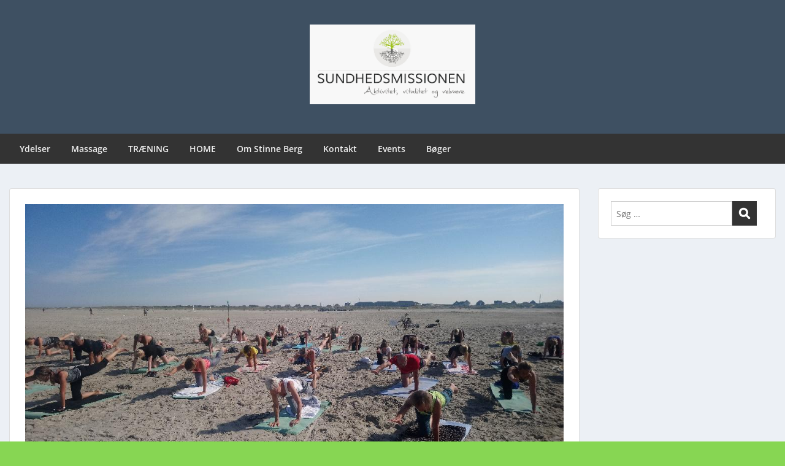

--- FILE ---
content_type: text/html; charset=UTF-8
request_url: http://www.paleopower.dk/2018/07/25/tvsyd-bragte-hele-tre-indslag-om-vores-morgenyoga/
body_size: 11947
content:
<!doctype html>
<html lang="da-DK" class="no-js no-svg">
    <head>
        <meta charset="UTF-8">
        <meta name="viewport" content="width=device-width, initial-scale=1">
        <link rel="profile" href="http://gmpg.org/xfn/11">
        <link rel="pingback" href="http://www.paleopower.dk/xmlrpc.php"/>
        <title>Tv2 + TvSyd bragte hele TRE indslag om vores morgenyoga &#8211; PaleoPower</title>
<meta name='robots' content='max-image-preview:large' />
<link rel='dns-prefetch' href='//fonts-static.group-cdn.one' />
<link rel="alternate" type="application/rss+xml" title="PaleoPower &raquo; Feed" href="http://www.paleopower.dk/feed/" />
<link rel="alternate" type="application/rss+xml" title="PaleoPower &raquo;-kommentar-feed" href="http://www.paleopower.dk/comments/feed/" />
<link rel="alternate" title="oEmbed (JSON)" type="application/json+oembed" href="http://www.paleopower.dk/wp-json/oembed/1.0/embed?url=http%3A%2F%2Fwww.paleopower.dk%2F2018%2F07%2F25%2Ftvsyd-bragte-hele-tre-indslag-om-vores-morgenyoga%2F" />
<link rel="alternate" title="oEmbed (XML)" type="text/xml+oembed" href="http://www.paleopower.dk/wp-json/oembed/1.0/embed?url=http%3A%2F%2Fwww.paleopower.dk%2F2018%2F07%2F25%2Ftvsyd-bragte-hele-tre-indslag-om-vores-morgenyoga%2F&#038;format=xml" />
<style id='wp-img-auto-sizes-contain-inline-css' type='text/css'>
img:is([sizes=auto i],[sizes^="auto," i]){contain-intrinsic-size:3000px 1500px}
/*# sourceURL=wp-img-auto-sizes-contain-inline-css */
</style>
<link rel='stylesheet' id='ot-google-fonts-via-onecom-cdn-open-sans-css' href='https://fonts-static.group-cdn.one/fonts/google/open-sans/open-sans.css' type='text/css' media='all' />
<style id='wp-emoji-styles-inline-css' type='text/css'>

	img.wp-smiley, img.emoji {
		display: inline !important;
		border: none !important;
		box-shadow: none !important;
		height: 1em !important;
		width: 1em !important;
		margin: 0 0.07em !important;
		vertical-align: -0.1em !important;
		background: none !important;
		padding: 0 !important;
	}
/*# sourceURL=wp-emoji-styles-inline-css */
</style>
<style id='wp-block-library-inline-css' type='text/css'>
:root{--wp-block-synced-color:#7a00df;--wp-block-synced-color--rgb:122,0,223;--wp-bound-block-color:var(--wp-block-synced-color);--wp-editor-canvas-background:#ddd;--wp-admin-theme-color:#007cba;--wp-admin-theme-color--rgb:0,124,186;--wp-admin-theme-color-darker-10:#006ba1;--wp-admin-theme-color-darker-10--rgb:0,107,160.5;--wp-admin-theme-color-darker-20:#005a87;--wp-admin-theme-color-darker-20--rgb:0,90,135;--wp-admin-border-width-focus:2px}@media (min-resolution:192dpi){:root{--wp-admin-border-width-focus:1.5px}}.wp-element-button{cursor:pointer}:root .has-very-light-gray-background-color{background-color:#eee}:root .has-very-dark-gray-background-color{background-color:#313131}:root .has-very-light-gray-color{color:#eee}:root .has-very-dark-gray-color{color:#313131}:root .has-vivid-green-cyan-to-vivid-cyan-blue-gradient-background{background:linear-gradient(135deg,#00d084,#0693e3)}:root .has-purple-crush-gradient-background{background:linear-gradient(135deg,#34e2e4,#4721fb 50%,#ab1dfe)}:root .has-hazy-dawn-gradient-background{background:linear-gradient(135deg,#faaca8,#dad0ec)}:root .has-subdued-olive-gradient-background{background:linear-gradient(135deg,#fafae1,#67a671)}:root .has-atomic-cream-gradient-background{background:linear-gradient(135deg,#fdd79a,#004a59)}:root .has-nightshade-gradient-background{background:linear-gradient(135deg,#330968,#31cdcf)}:root .has-midnight-gradient-background{background:linear-gradient(135deg,#020381,#2874fc)}:root{--wp--preset--font-size--normal:16px;--wp--preset--font-size--huge:42px}.has-regular-font-size{font-size:1em}.has-larger-font-size{font-size:2.625em}.has-normal-font-size{font-size:var(--wp--preset--font-size--normal)}.has-huge-font-size{font-size:var(--wp--preset--font-size--huge)}.has-text-align-center{text-align:center}.has-text-align-left{text-align:left}.has-text-align-right{text-align:right}.has-fit-text{white-space:nowrap!important}#end-resizable-editor-section{display:none}.aligncenter{clear:both}.items-justified-left{justify-content:flex-start}.items-justified-center{justify-content:center}.items-justified-right{justify-content:flex-end}.items-justified-space-between{justify-content:space-between}.screen-reader-text{border:0;clip-path:inset(50%);height:1px;margin:-1px;overflow:hidden;padding:0;position:absolute;width:1px;word-wrap:normal!important}.screen-reader-text:focus{background-color:#ddd;clip-path:none;color:#444;display:block;font-size:1em;height:auto;left:5px;line-height:normal;padding:15px 23px 14px;text-decoration:none;top:5px;width:auto;z-index:100000}html :where(.has-border-color){border-style:solid}html :where([style*=border-top-color]){border-top-style:solid}html :where([style*=border-right-color]){border-right-style:solid}html :where([style*=border-bottom-color]){border-bottom-style:solid}html :where([style*=border-left-color]){border-left-style:solid}html :where([style*=border-width]){border-style:solid}html :where([style*=border-top-width]){border-top-style:solid}html :where([style*=border-right-width]){border-right-style:solid}html :where([style*=border-bottom-width]){border-bottom-style:solid}html :where([style*=border-left-width]){border-left-style:solid}html :where(img[class*=wp-image-]){height:auto;max-width:100%}:where(figure){margin:0 0 1em}html :where(.is-position-sticky){--wp-admin--admin-bar--position-offset:var(--wp-admin--admin-bar--height,0px)}@media screen and (max-width:600px){html :where(.is-position-sticky){--wp-admin--admin-bar--position-offset:0px}}

/*# sourceURL=wp-block-library-inline-css */
</style><style id='global-styles-inline-css' type='text/css'>
:root{--wp--preset--aspect-ratio--square: 1;--wp--preset--aspect-ratio--4-3: 4/3;--wp--preset--aspect-ratio--3-4: 3/4;--wp--preset--aspect-ratio--3-2: 3/2;--wp--preset--aspect-ratio--2-3: 2/3;--wp--preset--aspect-ratio--16-9: 16/9;--wp--preset--aspect-ratio--9-16: 9/16;--wp--preset--color--black: #000000;--wp--preset--color--cyan-bluish-gray: #abb8c3;--wp--preset--color--white: #ffffff;--wp--preset--color--pale-pink: #f78da7;--wp--preset--color--vivid-red: #cf2e2e;--wp--preset--color--luminous-vivid-orange: #ff6900;--wp--preset--color--luminous-vivid-amber: #fcb900;--wp--preset--color--light-green-cyan: #7bdcb5;--wp--preset--color--vivid-green-cyan: #00d084;--wp--preset--color--pale-cyan-blue: #8ed1fc;--wp--preset--color--vivid-cyan-blue: #0693e3;--wp--preset--color--vivid-purple: #9b51e0;--wp--preset--gradient--vivid-cyan-blue-to-vivid-purple: linear-gradient(135deg,rgb(6,147,227) 0%,rgb(155,81,224) 100%);--wp--preset--gradient--light-green-cyan-to-vivid-green-cyan: linear-gradient(135deg,rgb(122,220,180) 0%,rgb(0,208,130) 100%);--wp--preset--gradient--luminous-vivid-amber-to-luminous-vivid-orange: linear-gradient(135deg,rgb(252,185,0) 0%,rgb(255,105,0) 100%);--wp--preset--gradient--luminous-vivid-orange-to-vivid-red: linear-gradient(135deg,rgb(255,105,0) 0%,rgb(207,46,46) 100%);--wp--preset--gradient--very-light-gray-to-cyan-bluish-gray: linear-gradient(135deg,rgb(238,238,238) 0%,rgb(169,184,195) 100%);--wp--preset--gradient--cool-to-warm-spectrum: linear-gradient(135deg,rgb(74,234,220) 0%,rgb(151,120,209) 20%,rgb(207,42,186) 40%,rgb(238,44,130) 60%,rgb(251,105,98) 80%,rgb(254,248,76) 100%);--wp--preset--gradient--blush-light-purple: linear-gradient(135deg,rgb(255,206,236) 0%,rgb(152,150,240) 100%);--wp--preset--gradient--blush-bordeaux: linear-gradient(135deg,rgb(254,205,165) 0%,rgb(254,45,45) 50%,rgb(107,0,62) 100%);--wp--preset--gradient--luminous-dusk: linear-gradient(135deg,rgb(255,203,112) 0%,rgb(199,81,192) 50%,rgb(65,88,208) 100%);--wp--preset--gradient--pale-ocean: linear-gradient(135deg,rgb(255,245,203) 0%,rgb(182,227,212) 50%,rgb(51,167,181) 100%);--wp--preset--gradient--electric-grass: linear-gradient(135deg,rgb(202,248,128) 0%,rgb(113,206,126) 100%);--wp--preset--gradient--midnight: linear-gradient(135deg,rgb(2,3,129) 0%,rgb(40,116,252) 100%);--wp--preset--font-size--small: 13px;--wp--preset--font-size--medium: 20px;--wp--preset--font-size--large: 36px;--wp--preset--font-size--x-large: 42px;--wp--preset--spacing--20: 0.44rem;--wp--preset--spacing--30: 0.67rem;--wp--preset--spacing--40: 1rem;--wp--preset--spacing--50: 1.5rem;--wp--preset--spacing--60: 2.25rem;--wp--preset--spacing--70: 3.38rem;--wp--preset--spacing--80: 5.06rem;--wp--preset--shadow--natural: 6px 6px 9px rgba(0, 0, 0, 0.2);--wp--preset--shadow--deep: 12px 12px 50px rgba(0, 0, 0, 0.4);--wp--preset--shadow--sharp: 6px 6px 0px rgba(0, 0, 0, 0.2);--wp--preset--shadow--outlined: 6px 6px 0px -3px rgb(255, 255, 255), 6px 6px rgb(0, 0, 0);--wp--preset--shadow--crisp: 6px 6px 0px rgb(0, 0, 0);}:where(.is-layout-flex){gap: 0.5em;}:where(.is-layout-grid){gap: 0.5em;}body .is-layout-flex{display: flex;}.is-layout-flex{flex-wrap: wrap;align-items: center;}.is-layout-flex > :is(*, div){margin: 0;}body .is-layout-grid{display: grid;}.is-layout-grid > :is(*, div){margin: 0;}:where(.wp-block-columns.is-layout-flex){gap: 2em;}:where(.wp-block-columns.is-layout-grid){gap: 2em;}:where(.wp-block-post-template.is-layout-flex){gap: 1.25em;}:where(.wp-block-post-template.is-layout-grid){gap: 1.25em;}.has-black-color{color: var(--wp--preset--color--black) !important;}.has-cyan-bluish-gray-color{color: var(--wp--preset--color--cyan-bluish-gray) !important;}.has-white-color{color: var(--wp--preset--color--white) !important;}.has-pale-pink-color{color: var(--wp--preset--color--pale-pink) !important;}.has-vivid-red-color{color: var(--wp--preset--color--vivid-red) !important;}.has-luminous-vivid-orange-color{color: var(--wp--preset--color--luminous-vivid-orange) !important;}.has-luminous-vivid-amber-color{color: var(--wp--preset--color--luminous-vivid-amber) !important;}.has-light-green-cyan-color{color: var(--wp--preset--color--light-green-cyan) !important;}.has-vivid-green-cyan-color{color: var(--wp--preset--color--vivid-green-cyan) !important;}.has-pale-cyan-blue-color{color: var(--wp--preset--color--pale-cyan-blue) !important;}.has-vivid-cyan-blue-color{color: var(--wp--preset--color--vivid-cyan-blue) !important;}.has-vivid-purple-color{color: var(--wp--preset--color--vivid-purple) !important;}.has-black-background-color{background-color: var(--wp--preset--color--black) !important;}.has-cyan-bluish-gray-background-color{background-color: var(--wp--preset--color--cyan-bluish-gray) !important;}.has-white-background-color{background-color: var(--wp--preset--color--white) !important;}.has-pale-pink-background-color{background-color: var(--wp--preset--color--pale-pink) !important;}.has-vivid-red-background-color{background-color: var(--wp--preset--color--vivid-red) !important;}.has-luminous-vivid-orange-background-color{background-color: var(--wp--preset--color--luminous-vivid-orange) !important;}.has-luminous-vivid-amber-background-color{background-color: var(--wp--preset--color--luminous-vivid-amber) !important;}.has-light-green-cyan-background-color{background-color: var(--wp--preset--color--light-green-cyan) !important;}.has-vivid-green-cyan-background-color{background-color: var(--wp--preset--color--vivid-green-cyan) !important;}.has-pale-cyan-blue-background-color{background-color: var(--wp--preset--color--pale-cyan-blue) !important;}.has-vivid-cyan-blue-background-color{background-color: var(--wp--preset--color--vivid-cyan-blue) !important;}.has-vivid-purple-background-color{background-color: var(--wp--preset--color--vivid-purple) !important;}.has-black-border-color{border-color: var(--wp--preset--color--black) !important;}.has-cyan-bluish-gray-border-color{border-color: var(--wp--preset--color--cyan-bluish-gray) !important;}.has-white-border-color{border-color: var(--wp--preset--color--white) !important;}.has-pale-pink-border-color{border-color: var(--wp--preset--color--pale-pink) !important;}.has-vivid-red-border-color{border-color: var(--wp--preset--color--vivid-red) !important;}.has-luminous-vivid-orange-border-color{border-color: var(--wp--preset--color--luminous-vivid-orange) !important;}.has-luminous-vivid-amber-border-color{border-color: var(--wp--preset--color--luminous-vivid-amber) !important;}.has-light-green-cyan-border-color{border-color: var(--wp--preset--color--light-green-cyan) !important;}.has-vivid-green-cyan-border-color{border-color: var(--wp--preset--color--vivid-green-cyan) !important;}.has-pale-cyan-blue-border-color{border-color: var(--wp--preset--color--pale-cyan-blue) !important;}.has-vivid-cyan-blue-border-color{border-color: var(--wp--preset--color--vivid-cyan-blue) !important;}.has-vivid-purple-border-color{border-color: var(--wp--preset--color--vivid-purple) !important;}.has-vivid-cyan-blue-to-vivid-purple-gradient-background{background: var(--wp--preset--gradient--vivid-cyan-blue-to-vivid-purple) !important;}.has-light-green-cyan-to-vivid-green-cyan-gradient-background{background: var(--wp--preset--gradient--light-green-cyan-to-vivid-green-cyan) !important;}.has-luminous-vivid-amber-to-luminous-vivid-orange-gradient-background{background: var(--wp--preset--gradient--luminous-vivid-amber-to-luminous-vivid-orange) !important;}.has-luminous-vivid-orange-to-vivid-red-gradient-background{background: var(--wp--preset--gradient--luminous-vivid-orange-to-vivid-red) !important;}.has-very-light-gray-to-cyan-bluish-gray-gradient-background{background: var(--wp--preset--gradient--very-light-gray-to-cyan-bluish-gray) !important;}.has-cool-to-warm-spectrum-gradient-background{background: var(--wp--preset--gradient--cool-to-warm-spectrum) !important;}.has-blush-light-purple-gradient-background{background: var(--wp--preset--gradient--blush-light-purple) !important;}.has-blush-bordeaux-gradient-background{background: var(--wp--preset--gradient--blush-bordeaux) !important;}.has-luminous-dusk-gradient-background{background: var(--wp--preset--gradient--luminous-dusk) !important;}.has-pale-ocean-gradient-background{background: var(--wp--preset--gradient--pale-ocean) !important;}.has-electric-grass-gradient-background{background: var(--wp--preset--gradient--electric-grass) !important;}.has-midnight-gradient-background{background: var(--wp--preset--gradient--midnight) !important;}.has-small-font-size{font-size: var(--wp--preset--font-size--small) !important;}.has-medium-font-size{font-size: var(--wp--preset--font-size--medium) !important;}.has-large-font-size{font-size: var(--wp--preset--font-size--large) !important;}.has-x-large-font-size{font-size: var(--wp--preset--font-size--x-large) !important;}
/*# sourceURL=global-styles-inline-css */
</style>

<style id='classic-theme-styles-inline-css' type='text/css'>
/*! This file is auto-generated */
.wp-block-button__link{color:#fff;background-color:#32373c;border-radius:9999px;box-shadow:none;text-decoration:none;padding:calc(.667em + 2px) calc(1.333em + 2px);font-size:1.125em}.wp-block-file__button{background:#32373c;color:#fff;text-decoration:none}
/*# sourceURL=/wp-includes/css/classic-themes.min.css */
</style>
<link rel='stylesheet' id='style-oct-express-all-css' href='http://www.paleopower.dk/wp-content/themes/onecom-express/assets/min-css/style.min.css?ver=0.7.5' type='text/css' media='all' />
<link rel='stylesheet' id='dashicons-css' href='http://www.paleopower.dk/wp-includes/css/dashicons.min.css?ver=6.9' type='text/css' media='all' />
<link rel='stylesheet' id='open-sans-google-font-css' href='//fonts-static.group-cdn.one/fonts/google/open-sans/open-sans.css?ver=6.9' type='text/css' media='all' />
<script type="text/javascript" src="http://www.paleopower.dk/wp-includes/js/jquery/jquery.min.js?ver=3.7.1" id="jquery-core-js"></script>
<script type="text/javascript" src="http://www.paleopower.dk/wp-includes/js/jquery/jquery-migrate.min.js?ver=3.4.1" id="jquery-migrate-js"></script>
<link rel="https://api.w.org/" href="http://www.paleopower.dk/wp-json/" /><link rel="alternate" title="JSON" type="application/json" href="http://www.paleopower.dk/wp-json/wp/v2/posts/544" /><link rel="EditURI" type="application/rsd+xml" title="RSD" href="http://www.paleopower.dk/xmlrpc.php?rsd" />
<meta name="generator" content="WordPress 6.9" />
<link rel="canonical" href="http://www.paleopower.dk/2018/07/25/tvsyd-bragte-hele-tre-indslag-om-vores-morgenyoga/" />
<link rel='shortlink' href='http://www.paleopower.dk/?p=544' />
<style type="text/css" id="custom-background-css">
body.custom-background { background-color: #87d653; background-image: url("http://www.paleopower.dk/wp-content/uploads/2021/03/PM4A0491-rotated.jpg"); background-position: left top; background-size: auto; background-repeat: repeat; background-attachment: scroll; }
</style>
	<link rel="icon" href="http://www.paleopower.dk/wp-content/uploads/2017/05/cropped-missionslogo-32x32.png" sizes="32x32" />
<link rel="icon" href="http://www.paleopower.dk/wp-content/uploads/2017/05/cropped-missionslogo-192x192.png" sizes="192x192" />
<link rel="apple-touch-icon" href="http://www.paleopower.dk/wp-content/uploads/2017/05/cropped-missionslogo-180x180.png" />
<meta name="msapplication-TileImage" content="http://www.paleopower.dk/wp-content/uploads/2017/05/cropped-missionslogo-270x270.png" />
        


<style type="text/css">

            /* Primary Skin Color */
        .oct-post-meta a, oct-post-meta a:visited,
        .widget-area a, .widget-area a:visited,
        .card-body h2 a, .card-body h2 a:visited{
            color: #83ce65;
        }

        /* Primary Skin Color */
        a:hover,
        .section-content a:hover,
        .featured-box a:hover,
        .oct-main-content a:hover,
        .widget a:hover,
        .oct-post-meta a:hover,
        .widget-area a:hover,
        .widget-area h2 a:hover,
        .card-body h2 a:hover{
            color: #00a3ac;
        }

        #wp-calendar thead th {
            background-color: #83ce65;
        }

        /* Exclude border for webshop spiner button (it will have its own color) */
        a.btn:not(.input-group-addon),
        a.btn:visited:not(.input-group-addon) {
            border-color: #83ce65 !important;
        }
        a.btn:hover {
            background-color: #83ce65;
        }

        .onecom-webshop-main button,
        .onecom-webshop-main button:visited{
            border-color: #83ce65;
            color: #83ce65;
        }
        .onecom-webshop-main a.button:hover,
        .onecom-webshop-main button:hover
        {
            background-color: #83ce65 !important;
        }

        .oct-site-logo img{max-height:130px;}.oct-site-logo h1 a, .oct-site-logo h2 a, .oct-site-logo h1, .oct-site-logo h2 {font-family:Open Sans;font-size:40px;font-style:normal;font-weight:bold;text-decoration:none;}#primary-nav ul li a{font-family:Open Sans;font-size:14px;font-style:normal;font-weight:600;text-decoration:none;}body, body p, .section-content, .section-content p, .sidebar, .oct-magazine-section, .oct-main-content, .oct-main-content p, widget-area, .textwidget{font-family:Open Sans;font-size:14px;font-style:normal;font-weight:400;}h1, .section-content h1, .featured-box h1, .oct-main-content h1, .plan-content h1, .widget-content h1, .textwidget h1, .service-details h1{font-family:Open Sans;font-size:26px;font-style:normal;font-weight:bold;text-decoration:none;}h2, .oct-card h2, .oct-main-content h2 {font-family:Open Sans;font-size:22px;font-style:normal;font-weight:bold;text-decoration:none;}h3, .section-content h3, .featured-box h3, .oct-main-content h3, .plan-content h3, .widget-content h3, .textwidget h3, .service-details h3{font-family:Open Sans;font-size:20px;font-style:normal;font-weight:600;text-decoration:none;}h4, .section-content h4, .featured-box h4, .oct-main-content h4, .plan-content h4, .widget-content h4, .textwidget h4, .service-details h4{font-family:Open Sans;font-size:18px;font-style:normal;font-weight:600;text-decoration:none;}h5, .section-content h5, .featured-box h5, .oct-main-content h5, .plan-content h5, .widget-content h5, .textwidget h5, .service-details h5{font-family:Open Sans;font-size:16px;font-style:normal;text-decoration:none;}h6, .section-content h6, .featured-box h6, .oct-main-content h6, .plan-content h6, .widget-content h6, .textwidget h6, .oct-site-logo h6, .service-details h6{font-family:Open Sans;font-size:14px;font-style:normal;font-weight:600;text-decoration:none;}.btn.btn-primary{font-family:Open Sans;font-size:14px;font-style:normal;font-weight:normal;text-decoration:none;}#oct-site-footer h3 {font-family:Open Sans;font-size:20px;font-style:normal;font-weight:600;text-decoration:none;}#oct-site-footer, #oct-site-footer div, #oct-site-footer p, #oct-site-footer li {font-family:Open Sans;font-size:13px;font-style:normal;font-weight:normal;line-height:22px;text-decoration:none;}/* Your custom CSS goes here */

</style>
            </head>
    <body class="wp-singular post-template-default single single-post postid-544 single-format-standard custom-background wp-theme-onecom-express">
        <div id="oct-wrapper">
            <div id="page">
                <section class="oct-head-bar">
    <div class="container">
        <div class="row d-lg-none">
            <div class="col-1">
                <button class="menu-toggle mobile-only" aria-controls="sticky_menu" aria-expanded="false">Menu</button>
            </div>
        </div>
        <div class="row">
            <div class="col-12">
                <div class="oct-site-logo float-none text-center">
                                            <h1 class="site-title">
                            <a href="http://www.paleopower.dk/" rel="home">
                                <img src="http://www.paleopower.dk/wp-content/uploads/2017/08/logoS.png" alt="PaleoPower" role="logo" />                            </a>
                        </h1>
                        <!-- END logo container -->
                                    </div>
            </div>
        </div>
    </div>
</section>
<section class="site-header oct-header-menu d-none d-lg-block">
    <header>
        <div class="container">
            <div class="row">
                <div class="col-12">
                    <!-- START nav container -->
                    <nav class="nav primary-nav" id="primary-nav">
                        <ul id="menu-primary-express" class="menu"><li id="menu-item-607" class="menu-item menu-item-type-post_type menu-item-object-page menu-item-has-children menu-item-607"><a href="http://www.paleopower.dk/ydelser-2/">Ydelser</a>
<ul class="sub-menu">
	<li id="menu-item-599" class="menu-item menu-item-type-post_type menu-item-object-page menu-item-599"><a href="http://www.paleopower.dk/ydelser/oereakupunktur/">Øreakupunktur</a></li>
	<li id="menu-item-594" class="menu-item menu-item-type-post_type menu-item-object-page menu-item-594"><a href="http://www.paleopower.dk/ydelser/oereakupunktur/">Øreakupunktur</a></li>
	<li id="menu-item-598" class="menu-item menu-item-type-post_type menu-item-object-page menu-item-598"><a href="http://www.paleopower.dk/kostvejledning/">Kostvejledning</a></li>
	<li id="menu-item-597" class="menu-item menu-item-type-post_type menu-item-object-page menu-item-597"><a href="http://www.paleopower.dk/biopati-naturopati/">Biopati &#038; Naturopati</a></li>
	<li id="menu-item-593" class="menu-item menu-item-type-post_type menu-item-object-page menu-item-593"><a href="http://www.paleopower.dk/ydelser/irisanalyse/">Irisanalyse</a></li>
	<li id="menu-item-1461" class="menu-item menu-item-type-post_type menu-item-object-post menu-item-1461"><a href="http://www.paleopower.dk/2019/12/11/nyt-pa-fan-bio-scanner/">Quantum Health Analyzer</a></li>
</ul>
</li>
<li id="menu-item-1444" class="menu-item menu-item-type-post_type menu-item-object-page menu-item-has-children menu-item-1444"><a href="http://www.paleopower.dk/massage/">Massage</a>
<ul class="sub-menu">
	<li id="menu-item-1449" class="menu-item menu-item-type-post_type menu-item-object-page menu-item-1449"><a href="http://www.paleopower.dk/massage/">Massage</a></li>
	<li id="menu-item-1445" class="menu-item menu-item-type-post_type menu-item-object-page menu-item-1445"><a href="http://www.paleopower.dk/parbehandling-venindehygge/">Parbehandling – venindehygge</a></li>
	<li id="menu-item-1447" class="menu-item menu-item-type-post_type menu-item-object-page menu-item-1447"><a href="http://www.paleopower.dk/terapeutisk-massage/">Terapeutisk massage</a></li>
	<li id="menu-item-1446" class="menu-item menu-item-type-post_type menu-item-object-page menu-item-1446"><a href="http://www.paleopower.dk/hotstone/">Hotstone</a></li>
	<li id="menu-item-1448" class="menu-item menu-item-type-post_type menu-item-object-page menu-item-1448"><a href="http://www.paleopower.dk/cupping/">Cupping</a></li>
	<li id="menu-item-1450" class="menu-item menu-item-type-post_type menu-item-object-page menu-item-1450"><a href="http://www.paleopower.dk/ydelser/el-terapi/">Magnet-/el-terapi &#8211; Physio-GO</a></li>
</ul>
</li>
<li id="menu-item-1458" class="menu-item menu-item-type-post_type menu-item-object-page menu-item-has-children menu-item-1458"><a href="http://www.paleopower.dk/traeningsformer/">TRÆNING</a>
<ul class="sub-menu">
	<li id="menu-item-1457" class="menu-item menu-item-type-post_type menu-item-object-page menu-item-1457"><a href="http://www.paleopower.dk/yoga/">Yoga</a></li>
	<li id="menu-item-1451" class="menu-item menu-item-type-post_type menu-item-object-page menu-item-1451"><a href="http://www.paleopower.dk/1428-2/">Yoga-terapi</a></li>
	<li id="menu-item-1459" class="menu-item menu-item-type-post_type menu-item-object-page menu-item-1459"><a href="http://www.paleopower.dk/traeningsformer/kidding-around-yoga/">Kidding around yoga</a></li>
	<li id="menu-item-1456" class="menu-item menu-item-type-post_type menu-item-object-page menu-item-1456"><a href="http://www.paleopower.dk/trx/">TRX</a></li>
	<li id="menu-item-1453" class="menu-item menu-item-type-post_type menu-item-object-page menu-item-1453"><a href="http://www.paleopower.dk/trx-yoga/">TRX-YOGA</a></li>
	<li id="menu-item-1455" class="menu-item menu-item-type-post_type menu-item-object-page menu-item-1455"><a href="http://www.paleopower.dk/crossfittness/">Funktionel Træning (Crossfittness)</a></li>
	<li id="menu-item-1454" class="menu-item menu-item-type-post_type menu-item-object-page menu-item-1454"><a href="http://www.paleopower.dk/kettlebell/">Kettlebell</a></li>
	<li id="menu-item-1452" class="menu-item menu-item-type-post_type menu-item-object-page menu-item-1452"><a href="http://www.paleopower.dk/privattraening/">Privattræning</a></li>
	<li id="menu-item-1463" class="menu-item menu-item-type-post_type menu-item-object-post menu-item-1463"><a href="http://www.paleopower.dk/2021/03/04/meditation/">Meditation</a></li>
	<li id="menu-item-1465" class="menu-item menu-item-type-post_type menu-item-object-post menu-item-1465"><a href="http://www.paleopower.dk/?p=1183">XXL mande-yoga-træning</a></li>
	<li id="menu-item-1466" class="menu-item menu-item-type-post_type menu-item-object-post menu-item-1466"><a href="http://www.paleopower.dk/?p=1134">SUPsurfing</a></li>
</ul>
</li>
<li id="menu-item-585" class="menu-item menu-item-type-custom menu-item-object-custom menu-item-home menu-item-585"><a href="http://www.paleopower.dk/">HOME</a></li>
<li id="menu-item-612" class="menu-item menu-item-type-post_type menu-item-object-page menu-item-612"><a href="http://www.paleopower.dk/about/">Om Stinne Berg</a></li>
<li id="menu-item-609" class="menu-item menu-item-type-post_type menu-item-object-page menu-item-609"><a href="http://www.paleopower.dk/contact/">Kontakt</a></li>
<li id="menu-item-610" class="menu-item menu-item-type-post_type menu-item-object-page menu-item-has-children menu-item-610"><a href="http://www.paleopower.dk/ydelser/yoga-workshop/">Events</a>
<ul class="sub-menu">
	<li id="menu-item-1462" class="menu-item menu-item-type-post_type menu-item-object-post menu-item-1462"><a href="http://www.paleopower.dk/2021/07/30/sup-safari/">SUP-Safari</a></li>
</ul>
</li>
<li id="menu-item-1474" class="menu-item menu-item-type-post_type menu-item-object-page menu-item-has-children menu-item-1474"><a href="http://www.paleopower.dk/webshop/">Bøger</a>
<ul class="sub-menu">
	<li id="menu-item-1464" class="menu-item menu-item-type-post_type menu-item-object-post menu-item-1464"><a href="http://www.paleopower.dk/2021/02/05/fanoegoodiebag/">Fanøgoodiebag</a></li>
	<li id="menu-item-1467" class="menu-item menu-item-type-post_type menu-item-object-post menu-item-1467"><a href="http://www.paleopower.dk/2020/02/08/urtekost-bogen/">URteKOST-bogen</a></li>
	<li id="menu-item-1468" class="menu-item menu-item-type-post_type menu-item-object-post menu-item-1468"><a href="http://www.paleopower.dk/2020/01/29/paleopower-bogen/">PaleoPower-bogen</a></li>
</ul>
</li>
</ul>                    </nav>
                </div>
            </div>
        </div>
    </header>
</section>

<section class="oct-main-section" role="main">
    <div class="container mt-4">
        <div class="row">
            
            <div class="col-sm-12 col-md-8 col-lg-9">
                                    <div class="row">
                        <div class="col-md-12">
    <article id="post-544" class="oct-main-content post-544 post type-post status-publish format-standard has-post-thumbnail hentry category-family category-fun category-hobby category-ikke-kategoriseret category-popular category-recreation category-spiritual category-travel category-workout category-yoga tag-fanoe tag-paleo tag-yoga">
        <!-- Featured Image or Video -->
        <figure class="oct-featured-media">
            <img width="1080" height="609" src="http://www.paleopower.dk/wp-content/uploads/2018/07/strand4.jpg" class="img-fluid wp-post-image" alt="" decoding="async" fetchpriority="high" srcset="http://www.paleopower.dk/wp-content/uploads/2018/07/strand4.jpg 1080w, http://www.paleopower.dk/wp-content/uploads/2018/07/strand4-500x282.jpg 500w" sizes="(max-width: 1080px) 100vw, 1080px" />        </figure>

        <h1 class="oct-post-title">
            Tv2 + TvSyd bragte hele TRE indslag om vores morgenyoga        </h1>
        <!-- Post post meta -->
                <!-- Ends post meta -->

        <!-- Post content excerpt -->
        <div class="oct-post-content">
            <div data-contents="true">
<div class="" data-block="true" data-editor="eea5c" data-offset-key="749qo-0-0">
<div class="_1mf _1mj" data-offset-key="749qo-0-0"><span data-offset-key="749qo-0-0">Jeg er SÅ taknemmelig for den fine omtale på TVSyd &lt;3</span></div>
<div data-offset-key="749qo-0-0">Både 17.15, kl 19 i landsdækkende nyheder og på TVSyd 19.30</div>
</div>
<div class="" data-block="true" data-editor="eea5c" data-offset-key="dnkcb-0-0">
<div class="_1mf _1mj" data-offset-key="dnkcb-0-0"><span data-offset-key="dnkcb-0-0"> </span></div>
</div>
<div class="" data-block="true" data-editor="eea5c" data-offset-key="6t1i2-0-0">
<div class="_1mf _1mj" data-offset-key="6t1i2-0-0"><a href="https://www.tvsyd.dk/artikel/gratis-morgenyoga-paa-stranden-hitter"><span data-offset-key="6t1i2-0-0">https://www.tvsyd.dk/artikel/gratis-morgenyoga-paa-stranden-hitter</span></a></div>
</div>
<div data-offset-key="6t1i2-0-0"></div>
<div data-offset-key="6t1i2-0-0">Se det lange indslag her:</div>
<div data-offset-key="6t1i2-0-0"><a href="https://www.tvsyd.dk/nyheder/25-07-2018/1930/yoga-pa-stranden?autoplay=1#player">https://www.tvsyd.dk/nyheder/25-07-2018/1930/yoga-pa-stranden?autoplay=1#player</a></div>
</div>
<div data-offset-key="6t1i2-0-0"></div>
<div data-offset-key="6t1i2-0-0">Jeg forsøger at finde indslaget fra TV2nyhederne også.</div>
        </div>

        <!--  Tags -->
                    <div class="oct-post-tags">
                <i class="dashicons dashicons-tag"></i> Tags: <a href="http://www.paleopower.dk/tag/fanoe/" rel="tag">Fanø</a> <a href="http://www.paleopower.dk/tag/paleo/" rel="tag">paleo</a> <a href="http://www.paleopower.dk/tag/yoga/" rel="tag">yoga</a>            </div>

                
	<nav class="navigation post-navigation" aria-label="Indlæg">
		<h2 class="screen-reader-text">Indlægsnavigation</h2>
		<div class="nav-links"><div class="nav-previous"><a href="http://www.paleopower.dk/2018/06/01/kostvejledning/" rel="prev">Forrige</a></div><div class="nav-next"><a href="http://www.paleopower.dk/2018/08/13/karma-yoga-kid-kidding-around-yoga/" rel="next">Næste</a></div></div>
	</nav>    </article>
</div>                </div>
            </div>

                            <!-- Blog Right Sidebar -->
                <div class="col-sm-12 col-md-4 col-lg-3">
                    
<aside id="secondary" class="widget-area">
    <div id="search-2" class="card widget widget-sidebar mb-4 widget_search">
<form role="search" method="get" id="searchform" class="searchform" action="http://www.paleopower.dk/">
    <label class="screen-reader-text" for="s">Søg efter:</label>
    <input type="text" class="search-field" id="s"
           placeholder="Søg &hellip;"
           value="" name="s"
           title="Søg efter:" />

    <input type="submit" id="searchsubmit" value="Search">
</form>
</div></aside><!-- #secondary -->
                </div>
                    </div>
    </div>
</section>

    <footer id="oct-site-footer" class="footer-section bg-with-black">
        <div class="container no-padding">
            <div class="row">
                <div class="col-md-4 flex-column">
                    <div class="v-center">
                        <div id="media_image-3" class="widget widget_media_image"><div class="widget-title"><h3>Sundhedsmissionen &#8211; PaleoPower</h3></div><img width="500" height="422" src="http://www.paleopower.dk/wp-content/uploads/2017/05/CoverNew-500x422.png" class="image wp-image-304  attachment-medium size-medium" alt="" style="max-width: 100%; height: auto;" decoding="async" loading="lazy" /></div>                    </div>
                </div>
                <div class="col-md-4 push-md-4 flex-column">
                    <div class="v-center">
                                            </div>
                </div>
                <div class="col-md-4 pull-md-4 flex-column">
                    <div class="v-center">
                        <div id="text-4" class="widget widget_text"><div class="widget-title"><h3>Get in Touch</h3></div>			<div class="textwidget"><p>Sundhedsmissionen<br />
PaleoPower</p>
<p>Stinne Berg<br />
Hovedgaden 107<br />
Nordby  6720 Fanø</p>
<p>+45 24801787</p>
<p>info@paleopower.dk</p>
</div>
		</div><div id="one_social_widget-1" class="widget widget_one_social_widget">    <div class="oct-social-icons">
        <ul>
            
                
                        <li class="twitter">
                            <a href="#" target="_blank"><svg enable-background="new 0 0 512 512" height="512px"  version="1.1" viewBox="0 0 512 512" width="512px" xml:space="preserve" xmlns="http://www.w3.org/2000/svg" xmlns:xlink="http://www.w3.org/1999/xlink"><g id="twitter"><path d="M415,177.721c-10.697,4.755-22.209,7.962-34.288,9.397c12.333-7.383,21.79-19.079,26.25-33.03   c-11.536,6.845-24.306,11.814-37.909,14.495c-10.886-11.6-26.403-18.854-43.573-18.854c-32.964,0-59.693,26.727-59.693,59.699   c0,4.672,0.526,9.226,1.548,13.603c-49.616-2.493-93.609-26.255-123.053-62.374c-5.139,8.812-8.081,19.066-8.081,30.017   c0,20.709,10.538,38.984,26.556,49.687c-9.781-0.313-18.99-3-27.041-7.472c-0.006,0.248-0.006,0.502-0.006,0.755   c0,28.919,20.579,53.041,47.891,58.535c-5.009,1.359-10.283,2.092-15.729,2.092c-3.851,0-7.591-0.373-11.235-1.075   c7.602,23.715,29.646,40.981,55.765,41.458c-20.431,16.013-46.166,25.559-74.14,25.559c-4.814,0-9.569-0.284-14.241-0.839   c26.426,16.946,57.802,26.822,91.512,26.822c109.811,0,169.852-90.963,169.852-169.852c0-2.588-0.053-5.168-0.165-7.731   C396.879,200.213,407.002,189.694,415,177.721z" fill="#469AE9"/><path d="M254.5,16.5c-131.996,0-239,107.004-239,239s107.004,239,239,239s239-107.004,239-239   S386.496,16.5,254.5,16.5z M412.892,413.892C370.584,456.2,314.333,479.5,254.5,479.5c-59.833,0-116.084-23.3-158.392-65.608   C53.8,371.584,30.5,315.333,30.5,255.5c0-59.833,23.3-116.084,65.608-158.392C138.416,54.8,194.667,31.5,254.5,31.5   c59.833,0,116.084,23.3,158.392,65.608C455.2,139.416,478.5,195.667,478.5,255.5C478.5,315.333,455.2,371.584,412.892,413.892z" fill="#469AE9"/></g></svg></a>
                        </li>
            
                
                        <li class="facebook">
                            <a href="#" target="_blank"><svg enable-background="new 0 0 512 512" height="512px"  version="1.1" viewBox="0 0 512 512" width="512px" xml:space="preserve" xmlns="http://www.w3.org/2000/svg" xmlns:xlink="http://www.w3.org/1999/xlink"><g id="facebook"><path d="M278.5,219.5v-26.998c0-12.187,2.946-18.002,21.864-18.002H323.5v-45h-39.007   c-48.535,0-63.993,21.553-63.993,59.744V219.5h-33v46h33v136h58v-136h40.216l5.385-46H278.5z" fill="#344C8A"/><path d="M254.5,16.5c-131.996,0-239,107.004-239,239s107.004,239,239,239s239-107.004,239-239   S386.496,16.5,254.5,16.5z M412.892,413.892C370.584,456.2,314.333,479.5,254.5,479.5c-59.833,0-116.084-23.3-158.392-65.608   C53.8,371.584,30.5,315.333,30.5,255.5c0-59.833,23.3-116.084,65.608-158.392C138.416,54.8,194.667,31.5,254.5,31.5   c59.833,0,116.084,23.3,158.392,65.608C455.2,139.416,478.5,195.667,478.5,255.5C478.5,315.333,455.2,371.584,412.892,413.892z" fill="#344C8A"/></g></svg></a>
                        </li>
            
                
                        <li class="linkedin">
                            <a href="#" target="_blank"><svg enable-background="new 0 0 512 512" height="512px"  version="1.1" viewBox="0 0 512 512" width="512px" xml:space="preserve" xmlns="http://www.w3.org/2000/svg" xmlns:xlink="http://www.w3.org/1999/xlink"><g id="linkedin"><path d="M374.5,369.5v-88.875c0-45.875-24.888-67.158-57.17-67.158c-26.022,0-37.83,14.666-44.83,24.859V217.5h-49   v152h49v-86.64c0-4.471,0.608-8.853,1.95-12.072c3.577-8.943,12.066-18.153,25.659-18.153c17.795,0,25.391,13.682,25.391,33.713   V369.5H374.5z" fill="#1583BB"/><path d="M171.684,141.034c-16.097,0-26.559,11.299-26.559,26.233c0,14.666,10.194,26.233,25.933,26.233h0.357   c16.365,0,26.559-11.567,26.559-26.233C197.617,152.244,187.781,141.034,171.684,141.034z" fill="#1583BB"/><rect fill="#1583BB" height="152" width="49" x="145.5" y="217.5"/><path d="M254.5,16.5c-131.996,0-239,107.004-239,239s107.004,239,239,239s239-107.004,239-239   S386.496,16.5,254.5,16.5z M412.892,413.892C370.584,456.2,314.333,479.5,254.5,479.5c-59.833,0-116.084-23.3-158.392-65.608   C53.8,371.584,30.5,315.333,30.5,255.5c0-59.833,23.3-116.084,65.608-158.392C138.416,54.8,194.667,31.5,254.5,31.5   c59.833,0,116.084,23.3,158.392,65.608C455.2,139.416,478.5,195.667,478.5,255.5C478.5,315.333,455.2,371.584,412.892,413.892z" fill="#1583BB"/></g></svg></a>
                        </li>
            
                
                        <li class="instagram">
                            <a href="#https://www.instagram.com/sundhedsmissionen_paleopower/" target="_blank"><svg enable-background="new 0 0 512 512" height="512px"  version="1.1" viewBox="0 0 512 512" width="512px" xml:space="preserve" xmlns="http://www.w3.org/2000/svg" xmlns:xlink="http://www.w3.org/1999/xlink"><g id="instagram"><path d="M254.5,16.5c-131.996,0-239,107.004-239,239s107.004,239,239,239s239-107.004,239-239   S386.496,16.5,254.5,16.5z M412.892,413.892C370.584,456.2,314.333,479.5,254.5,479.5c-59.833,0-116.084-23.3-158.392-65.608   C53.8,371.584,30.5,315.333,30.5,255.5c0-59.833,23.3-116.084,65.608-158.392C138.416,54.8,194.667,31.5,254.5,31.5   c59.833,0,116.084,23.3,158.392,65.608C455.2,139.416,478.5,195.667,478.5,255.5C478.5,315.333,455.2,371.584,412.892,413.892z" fill="#2A527A"/><path clip-rule="evenodd" d="M171.864,142.5h168.008c15.961,0,28.628,12.612,28.628,28.571   v168.012c0,15.957-12.666,29.418-28.628,29.418H171.864c-15.957,0-29.364-13.46-29.364-29.418V171.071   C142.5,155.112,155.907,142.5,171.864,142.5L171.864,142.5z M307.508,167.5c-5.6,0-10.008,4.25-10.008,9.847v24.358   c0,5.597,4.408,9.795,10.008,9.795h25.548c5.6,0,10.444-4.198,10.444-9.795v-24.358c0-5.597-4.844-9.847-10.444-9.847H307.508   L307.508,167.5z M343.5,237.5h-20.053c1.879,6,2.896,12.728,2.896,19.469c0,37.596-31.458,68.107-70.259,68.107   c-38.803,0-70.257-30.53-70.257-68.126c0-6.741,1.015-13.45,2.898-19.45H167.5v95.627c0,4.944,4.51,9.373,9.451,9.373h157.402   c4.945,0,9.147-4.429,9.147-9.373V237.5L343.5,237.5z M256.084,210.6c-25.071,0-45.396,19.693-45.396,43.987   s20.325,43.987,45.396,43.987c25.073,0,45.396-19.693,45.396-43.987S281.157,210.6,256.084,210.6z" fill="#2A527A" fill-rule="evenodd"/></g></svg></a>
                        </li>
            
                
Warning: Undefined array key "social_icon_entry" in /customers/d/3/7/paleopower.dk/httpd.www/wp-content/themes/onecom-express/template-parts/social-icons.php on line 14

                        <li class="">
                            <a href="#" target="_blank"></a>
                        </li>
                    </ul>
    </div>
</div>                    </div>
                </div>
            </div>
        </div>
    </footer>


<div class="container-fluid copyright p-0">
    <div id="oct-copyright">
        <div class="row m-0">
            <div class="col-md-12 col-sm-12 col-xs-12">
                <div class="oct-copyright text-center">
                    <span>Copyright © All Rights Reserved. 
                    </span>
                </div>
            </div>
        </div>
    </div>
</div>

</div><!-- #wrapper -->
</div>


<script type="speculationrules">
{"prefetch":[{"source":"document","where":{"and":[{"href_matches":"/*"},{"not":{"href_matches":["/wp-*.php","/wp-admin/*","/wp-content/uploads/*","/wp-content/*","/wp-content/plugins/*","/wp-content/themes/onecom-express/*","/*\\?(.+)"]}},{"not":{"selector_matches":"a[rel~=\"nofollow\"]"}},{"not":{"selector_matches":".no-prefetch, .no-prefetch a"}}]},"eagerness":"conservative"}]}
</script>
<!--- START Mobile Menu --->
    <div id="sticky_menu_wrapper" class="d-lg-none"><ul id="sticky_menu" class="menu"><li class="menu-item menu-item-type-post_type menu-item-object-page menu-item-has-children menu-item-607"><a href="http://www.paleopower.dk/ydelser-2/">Ydelser</a>
<ul class="sub-menu">
	<li class="menu-item menu-item-type-post_type menu-item-object-page menu-item-599"><a href="http://www.paleopower.dk/ydelser/oereakupunktur/">Øreakupunktur</a></li>
	<li class="menu-item menu-item-type-post_type menu-item-object-page menu-item-594"><a href="http://www.paleopower.dk/ydelser/oereakupunktur/">Øreakupunktur</a></li>
	<li class="menu-item menu-item-type-post_type menu-item-object-page menu-item-598"><a href="http://www.paleopower.dk/kostvejledning/">Kostvejledning</a></li>
	<li class="menu-item menu-item-type-post_type menu-item-object-page menu-item-597"><a href="http://www.paleopower.dk/biopati-naturopati/">Biopati &#038; Naturopati</a></li>
	<li class="menu-item menu-item-type-post_type menu-item-object-page menu-item-593"><a href="http://www.paleopower.dk/ydelser/irisanalyse/">Irisanalyse</a></li>
	<li class="menu-item menu-item-type-post_type menu-item-object-post menu-item-1461"><a href="http://www.paleopower.dk/2019/12/11/nyt-pa-fan-bio-scanner/">Quantum Health Analyzer</a></li>
</ul>
</li>
<li class="menu-item menu-item-type-post_type menu-item-object-page menu-item-has-children menu-item-1444"><a href="http://www.paleopower.dk/massage/">Massage</a>
<ul class="sub-menu">
	<li class="menu-item menu-item-type-post_type menu-item-object-page menu-item-1449"><a href="http://www.paleopower.dk/massage/">Massage</a></li>
	<li class="menu-item menu-item-type-post_type menu-item-object-page menu-item-1445"><a href="http://www.paleopower.dk/parbehandling-venindehygge/">Parbehandling – venindehygge</a></li>
	<li class="menu-item menu-item-type-post_type menu-item-object-page menu-item-1447"><a href="http://www.paleopower.dk/terapeutisk-massage/">Terapeutisk massage</a></li>
	<li class="menu-item menu-item-type-post_type menu-item-object-page menu-item-1446"><a href="http://www.paleopower.dk/hotstone/">Hotstone</a></li>
	<li class="menu-item menu-item-type-post_type menu-item-object-page menu-item-1448"><a href="http://www.paleopower.dk/cupping/">Cupping</a></li>
	<li class="menu-item menu-item-type-post_type menu-item-object-page menu-item-1450"><a href="http://www.paleopower.dk/ydelser/el-terapi/">Magnet-/el-terapi &#8211; Physio-GO</a></li>
</ul>
</li>
<li class="menu-item menu-item-type-post_type menu-item-object-page menu-item-has-children menu-item-1458"><a href="http://www.paleopower.dk/traeningsformer/">TRÆNING</a>
<ul class="sub-menu">
	<li class="menu-item menu-item-type-post_type menu-item-object-page menu-item-1457"><a href="http://www.paleopower.dk/yoga/">Yoga</a></li>
	<li class="menu-item menu-item-type-post_type menu-item-object-page menu-item-1451"><a href="http://www.paleopower.dk/1428-2/">Yoga-terapi</a></li>
	<li class="menu-item menu-item-type-post_type menu-item-object-page menu-item-1459"><a href="http://www.paleopower.dk/traeningsformer/kidding-around-yoga/">Kidding around yoga</a></li>
	<li class="menu-item menu-item-type-post_type menu-item-object-page menu-item-1456"><a href="http://www.paleopower.dk/trx/">TRX</a></li>
	<li class="menu-item menu-item-type-post_type menu-item-object-page menu-item-1453"><a href="http://www.paleopower.dk/trx-yoga/">TRX-YOGA</a></li>
	<li class="menu-item menu-item-type-post_type menu-item-object-page menu-item-1455"><a href="http://www.paleopower.dk/crossfittness/">Funktionel Træning (Crossfittness)</a></li>
	<li class="menu-item menu-item-type-post_type menu-item-object-page menu-item-1454"><a href="http://www.paleopower.dk/kettlebell/">Kettlebell</a></li>
	<li class="menu-item menu-item-type-post_type menu-item-object-page menu-item-1452"><a href="http://www.paleopower.dk/privattraening/">Privattræning</a></li>
	<li class="menu-item menu-item-type-post_type menu-item-object-post menu-item-1463"><a href="http://www.paleopower.dk/2021/03/04/meditation/">Meditation</a></li>
	<li class="menu-item menu-item-type-post_type menu-item-object-post menu-item-1465"><a href="http://www.paleopower.dk/?p=1183">XXL mande-yoga-træning</a></li>
	<li class="menu-item menu-item-type-post_type menu-item-object-post menu-item-1466"><a href="http://www.paleopower.dk/?p=1134">SUPsurfing</a></li>
</ul>
</li>
<li class="menu-item menu-item-type-custom menu-item-object-custom menu-item-home menu-item-585"><a href="http://www.paleopower.dk/">HOME</a></li>
<li class="menu-item menu-item-type-post_type menu-item-object-page menu-item-612"><a href="http://www.paleopower.dk/about/">Om Stinne Berg</a></li>
<li class="menu-item menu-item-type-post_type menu-item-object-page menu-item-609"><a href="http://www.paleopower.dk/contact/">Kontakt</a></li>
<li class="menu-item menu-item-type-post_type menu-item-object-page menu-item-has-children menu-item-610"><a href="http://www.paleopower.dk/ydelser/yoga-workshop/">Events</a>
<ul class="sub-menu">
	<li class="menu-item menu-item-type-post_type menu-item-object-post menu-item-1462"><a href="http://www.paleopower.dk/2021/07/30/sup-safari/">SUP-Safari</a></li>
</ul>
</li>
<li class="menu-item menu-item-type-post_type menu-item-object-page menu-item-has-children menu-item-1474"><a href="http://www.paleopower.dk/webshop/">Bøger</a>
<ul class="sub-menu">
	<li class="menu-item menu-item-type-post_type menu-item-object-post menu-item-1464"><a href="http://www.paleopower.dk/2021/02/05/fanoegoodiebag/">Fanøgoodiebag</a></li>
	<li class="menu-item menu-item-type-post_type menu-item-object-post menu-item-1467"><a href="http://www.paleopower.dk/2020/02/08/urtekost-bogen/">URteKOST-bogen</a></li>
	<li class="menu-item menu-item-type-post_type menu-item-object-post menu-item-1468"><a href="http://www.paleopower.dk/2020/01/29/paleopower-bogen/">PaleoPower-bogen</a></li>
</ul>
</li>
</ul><div class="sticky_menu_collapse"><i></i></div></div><script type="text/javascript" src="http://www.paleopower.dk/wp-content/themes/onecom-express/assets/min-js/bootstrap.min.js?ver=0.7.5" id="bootstrap-js-js"></script>
<script type="text/javascript" src="http://www.paleopower.dk/wp-content/themes/onecom-express/one-shortcodes/min-js/one-shortcodes.min.js" id="one-shortcode-js-js"></script>
<script type="text/javascript" id="script-oct-express-all-js-extra">
/* <![CDATA[ */
var one_ajax = {"ajaxurl":"http://www.paleopower.dk/wp-admin/admin-ajax.php","msg":"Vent venligst...","subscribe_btn":"Abonner","send":"Indsend"};
//# sourceURL=script-oct-express-all-js-extra
/* ]]> */
</script>
<script type="text/javascript" src="http://www.paleopower.dk/wp-content/themes/onecom-express/assets/min-js/script.min.js?ver=0.7.5" id="script-oct-express-all-js"></script>
<script type="text/javascript" src="http://www.paleopower.dk/wp-includes/js/comment-reply.min.js?ver=6.9" id="comment-reply-js" async="async" data-wp-strategy="async" fetchpriority="low"></script>
<script id="wp-emoji-settings" type="application/json">
{"baseUrl":"https://s.w.org/images/core/emoji/17.0.2/72x72/","ext":".png","svgUrl":"https://s.w.org/images/core/emoji/17.0.2/svg/","svgExt":".svg","source":{"concatemoji":"http://www.paleopower.dk/wp-includes/js/wp-emoji-release.min.js?ver=6.9"}}
</script>
<script type="module">
/* <![CDATA[ */
/*! This file is auto-generated */
const a=JSON.parse(document.getElementById("wp-emoji-settings").textContent),o=(window._wpemojiSettings=a,"wpEmojiSettingsSupports"),s=["flag","emoji"];function i(e){try{var t={supportTests:e,timestamp:(new Date).valueOf()};sessionStorage.setItem(o,JSON.stringify(t))}catch(e){}}function c(e,t,n){e.clearRect(0,0,e.canvas.width,e.canvas.height),e.fillText(t,0,0);t=new Uint32Array(e.getImageData(0,0,e.canvas.width,e.canvas.height).data);e.clearRect(0,0,e.canvas.width,e.canvas.height),e.fillText(n,0,0);const a=new Uint32Array(e.getImageData(0,0,e.canvas.width,e.canvas.height).data);return t.every((e,t)=>e===a[t])}function p(e,t){e.clearRect(0,0,e.canvas.width,e.canvas.height),e.fillText(t,0,0);var n=e.getImageData(16,16,1,1);for(let e=0;e<n.data.length;e++)if(0!==n.data[e])return!1;return!0}function u(e,t,n,a){switch(t){case"flag":return n(e,"\ud83c\udff3\ufe0f\u200d\u26a7\ufe0f","\ud83c\udff3\ufe0f\u200b\u26a7\ufe0f")?!1:!n(e,"\ud83c\udde8\ud83c\uddf6","\ud83c\udde8\u200b\ud83c\uddf6")&&!n(e,"\ud83c\udff4\udb40\udc67\udb40\udc62\udb40\udc65\udb40\udc6e\udb40\udc67\udb40\udc7f","\ud83c\udff4\u200b\udb40\udc67\u200b\udb40\udc62\u200b\udb40\udc65\u200b\udb40\udc6e\u200b\udb40\udc67\u200b\udb40\udc7f");case"emoji":return!a(e,"\ud83e\u1fac8")}return!1}function f(e,t,n,a){let r;const o=(r="undefined"!=typeof WorkerGlobalScope&&self instanceof WorkerGlobalScope?new OffscreenCanvas(300,150):document.createElement("canvas")).getContext("2d",{willReadFrequently:!0}),s=(o.textBaseline="top",o.font="600 32px Arial",{});return e.forEach(e=>{s[e]=t(o,e,n,a)}),s}function r(e){var t=document.createElement("script");t.src=e,t.defer=!0,document.head.appendChild(t)}a.supports={everything:!0,everythingExceptFlag:!0},new Promise(t=>{let n=function(){try{var e=JSON.parse(sessionStorage.getItem(o));if("object"==typeof e&&"number"==typeof e.timestamp&&(new Date).valueOf()<e.timestamp+604800&&"object"==typeof e.supportTests)return e.supportTests}catch(e){}return null}();if(!n){if("undefined"!=typeof Worker&&"undefined"!=typeof OffscreenCanvas&&"undefined"!=typeof URL&&URL.createObjectURL&&"undefined"!=typeof Blob)try{var e="postMessage("+f.toString()+"("+[JSON.stringify(s),u.toString(),c.toString(),p.toString()].join(",")+"));",a=new Blob([e],{type:"text/javascript"});const r=new Worker(URL.createObjectURL(a),{name:"wpTestEmojiSupports"});return void(r.onmessage=e=>{i(n=e.data),r.terminate(),t(n)})}catch(e){}i(n=f(s,u,c,p))}t(n)}).then(e=>{for(const n in e)a.supports[n]=e[n],a.supports.everything=a.supports.everything&&a.supports[n],"flag"!==n&&(a.supports.everythingExceptFlag=a.supports.everythingExceptFlag&&a.supports[n]);var t;a.supports.everythingExceptFlag=a.supports.everythingExceptFlag&&!a.supports.flag,a.supports.everything||((t=a.source||{}).concatemoji?r(t.concatemoji):t.wpemoji&&t.twemoji&&(r(t.twemoji),r(t.wpemoji)))});
//# sourceURL=http://www.paleopower.dk/wp-includes/js/wp-emoji-loader.min.js
/* ]]> */
</script>
<script id="ocvars">var ocSiteMeta = {plugins: {"90a0565823d6f961c1d99c1c4523bf31": 0,"a23b9d8b1a951243473ec5475d5d3abd": 0,"a3fe9dc9824eccbd72b7e5263258ab2c": 0}}</script>
</body>
</html>
